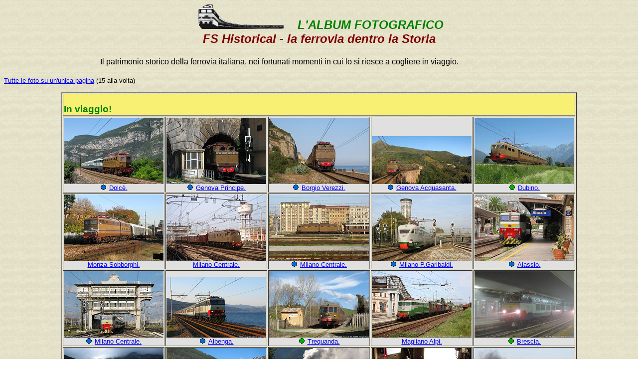

--- FILE ---
content_type: text/html
request_url: https://www.stagniweb.it/Foto6.asp?File=l_hist&Tipo=index&Righe=150&Col=5
body_size: 27427
content:

<html>
<head>
<meta http-equiv="Content-Type" content="text/html; charset=iso-8859-1">
<title>FS Historical - la ferrovia dentro la Storia&nbsp;

 - Stagniweb</title>
<base target="_self">
</head>
<body background="images/psfondo.gif">
<center><h2><img src="images/fslogo_.gif"  alt="logo" align="bottom"><em><strong>
<font face="Arial"  color="#008000">
&nbsp;L'ALBUM FOTOGRAFICO</font><font face="Arial" color="#800000">&nbsp;<br>FS Historical - la ferrovia dentro la Storia</font></strong></em></h2></center>
<center><table width="70%"><tr><td><font face="Arial" color="#000000"><font face="arial"><p>Il patrimonio storico della ferrovia italiana, nei fortunati momenti in cui lo si riesce a cogliere in viaggio. </p></font>
</td><tr></table></center><font face="Arial" color="#000000"><p><a href="foto6.asp?File=l_hist&InizioI=1&RigheI=150&Col=5"><small>Tutte le foto su un'unica pagina</a> (15 alla volta)</small></p>
<center>
<table BORDER="1" bordercolorlight="#C0C0C0" bordercolordark="#808080" >
        

<tr><TD bgcolor="#F7F073" colspan="5"><p>&nbsp;<br><font face="Arial" color="#008000"><b><big>In viaggio!</big></b></font> 
</p></td></TR>
<TR><td bgcolor="#E0E0E0" valign="bottom" width="20%"><a href="foto6.asp?File=l_hist&righe=1&inizio=1&InizioI=1&RigheI=150&Col=5"><p align="Center"><img border="0" src="altro/large/thumbs/_ist5898.jpg" alt="In viaggio! - Dolcè."><br><img src="./images/icoblu.gif" border="0" title="Foto scattata usando solo Bici o Treno+Bici"><font face="Arial"><small>Dolcè.</a>
</small></font></p></TD>

<td bgcolor="#E0E0E0" valign="bottom" width="20%"><a href="foto6.asp?File=l_hist&righe=1&inizio=2&InizioI=1&RigheI=150&Col=5"><p align="Center"><img border="0" src="altro/large/thumbs/_ist6721.jpg" alt="In viaggio! - Genova Principe."><br><img src="./images/icoblu.gif" border="0" title="Foto scattata usando solo Bici o Treno+Bici"><font face="Arial"><small>Genova Principe.</a>
</small></font></p></TD>

<td bgcolor="#E0E0E0" valign="bottom" width="20%"><a href="foto6.asp?File=l_hist&righe=1&inizio=3&InizioI=1&RigheI=150&Col=5"><p align="Center"><img border="0" src="altro/large/thumbs/_ist6747.jpg" alt="In viaggio! - Borgio Verezzi."><br><img src="./images/icoblu.gif" border="0" title="Foto scattata usando solo Bici o Treno+Bici"><font face="Arial"><small>Borgio Verezzi.</a>
</small></font></p></TD>

<td bgcolor="#E0E0E0" valign="bottom" width="20%"><a href="foto6.asp?File=l_hist&righe=1&inizio=4&InizioI=1&RigheI=150&Col=5"><p align="Center"><img border="0" src="altro/large/thumbs/_ist7666.jpg" alt="In viaggio! - Genova Acquasanta."><br><img src="./images/icoblu.gif" border="0" title="Foto scattata usando solo Bici o Treno+Bici"><font face="Arial"><small>Genova Acquasanta.</a>
</small></font></p></TD>

<td bgcolor="#E0E0E0" valign="bottom" width="20%"><a href="foto6.asp?File=l_hist&righe=1&inizio=5&InizioI=1&RigheI=150&Col=5"><p align="Center"><img border="0" src="altro/large/thumbs/_ist5927.jpg" alt="In viaggio! - Dubino."><br><img src="./images/icoverde.gif" border="0" title="Foto scattata usando solo i mezzi pubblici"><font face="Arial"><small>Dubino.</a>
</small></font></p></TD>

</TR><TR><td bgcolor="#E0E0E0" valign="bottom" width="20%"><a href="foto6.asp?File=l_hist&righe=1&inizio=6&InizioI=1&RigheI=150&Col=5"><p align="Center"><img border="0" src="altro/large/thumbs/_ist0102.jpg" alt="In viaggio! - Monza Sobborghi."><br><font face="Arial"><small>Monza Sobborghi.</a>
</small></font></p></TD>

<td bgcolor="#E0E0E0" valign="bottom" width="20%"><a href="foto6.asp?File=l_hist&righe=1&inizio=7&InizioI=1&RigheI=150&Col=5"><p align="Center"><img border="0" src="altro2/classic3/thumbs/_28mi_c6.jpg" alt="In viaggio! - Milano Centrale."><br><font face="Arial"><small>Milano Centrale.</a>
</small></font></p></TD>

<td bgcolor="#E0E0E0" valign="bottom" width="20%"><a href="foto6.asp?File=l_hist&righe=1&inizio=8&InizioI=1&RigheI=150&Col=5"><p align="Center"><img border="0" src="altro/large/thumbs/_i_c1540.jpg" alt="In viaggio! - Milano Centrale."><br><img src="./images/icoblu.gif" border="0" title="Foto scattata usando solo Bici o Treno+Bici"><font face="Arial"><small>Milano Centrale.</a>
</small></font></p></TD>

<td bgcolor="#E0E0E0" valign="bottom" width="20%"><a href="foto6.asp?File=l_hist&righe=1&inizio=9&InizioI=1&RigheI=150&Col=5"><p align="Center"><img border="0" src="altro/large/thumbs/_ist5384.jpg" alt="In viaggio! - Milano P.Garibaldi."><br><img src="./images/icoblu.gif" border="0" title="Foto scattata usando solo Bici o Treno+Bici"><font face="Arial"><small>Milano P.Garibaldi.</a>
</small></font></p></TD>

<td bgcolor="#E0E0E0" valign="bottom" width="20%"><a href="foto6.asp?File=l_hist&righe=1&inizio=10&InizioI=1&RigheI=150&Col=5"><p align="Center"><img border="0" src="altro/large/thumbs/_las0568.jpg" alt="In viaggio! - Alassio."><br><img src="./images/icoblu.gif" border="0" title="Foto scattata usando solo Bici o Treno+Bici"><font face="Arial"><small>Alassio.</a>
</small></font></p></TD>

</TR><TR><td bgcolor="#E0E0E0" valign="bottom" width="20%"><a href="foto6.asp?File=l_hist&righe=1&inizio=11&InizioI=1&RigheI=150&Col=5"><p align="Center"><img border="0" src="altro/large/thumbs/_i_c1894.jpg" alt="In viaggio! - Milano Centrale."><br><img src="./images/icoblu.gif" border="0" title="Foto scattata usando solo Bici o Treno+Bici"><font face="Arial"><small>Milano Centrale.</a>
</small></font></p></TD>

<td bgcolor="#E0E0E0" valign="bottom" width="20%"><a href="foto6.asp?File=l_hist&righe=1&inizio=12&InizioI=1&RigheI=150&Col=5"><p align="Center"><img border="0" src="altro/large1/thumbs/_lbe0372.jpg" alt="In viaggio! - Albenga."><br><img src="./images/icoblu.gif" border="0" title="Foto scattata usando solo Bici o Treno+Bici"><font face="Arial"><small>Albenga.</a>
</small></font></p></TD>

<td bgcolor="#E0E0E0" valign="bottom" width="20%"><a href="foto6.asp?File=l_hist&righe=1&inizio=13&InizioI=1&RigheI=150&Col=5"><p align="Center"><img border="0" src="altro/large/thumbs/_ist7159.jpg" alt="In viaggio! - Trequanda."><br><img src="./images/icoverde.gif" border="0" title="Foto scattata usando solo i mezzi pubblici"><font face="Arial"><small>Trequanda.</a>
</small></font></p></TD>

<td bgcolor="#E0E0E0" valign="bottom" width="20%"><a href="foto6.asp?File=l_hist&righe=1&inizio=14&InizioI=1&RigheI=150&Col=5"><p align="Center"><img border="0" src="altro/large/thumbs/_ist1186.jpg" alt="In viaggio! - Magliano Alpi."><br><font face="Arial"><small>Magliano Alpi.</a>
</small></font></p></TD>

<td bgcolor="#E0E0E0" valign="bottom" width="20%"><a href="foto6.asp?File=l_hist&righe=1&inizio=15&InizioI=1&RigheI=150&Col=5"><p align="Center"><img border="0" src="altro/large1/thumbs/_ist9151.jpg" alt="In viaggio! - Brescia."><br><img src="./images/icoverde.gif" border="0" title="Foto scattata usando solo i mezzi pubblici"><font face="Arial"><small>Brescia.</a>
</small></font></p></TD>

</TR><TR><td bgcolor="#E0E0E0" valign="bottom" width="20%"><a href="foto6.asp?File=l_hist&righe=1&inizio=16&InizioI=1&RigheI=150&Col=5"><p align="Center"><img border="0" src="altro2/large3/thumbs/_ist1711.jpg" alt="In viaggio! - Vievola."><br><font face="Arial"><small>Vievola.</a>
</small></font></p></TD>

<td bgcolor="#E0E0E0" valign="bottom" width="20%"><a href="foto6.asp?File=l_hist&righe=1&inizio=17&InizioI=1&RigheI=150&Col=5"><p align="Center"><img border="0" src="altro2/large3/thumbs/_ist1673.jpg" alt="In viaggio! - Tenda."><br><font face="Arial"><small>Tenda.</a>
</small></font></p></TD>

<td bgcolor="#E0E0E0" valign="bottom" width="20%"><a href="foto6.asp?File=l_hist&righe=1&inizio=18&InizioI=1&RigheI=150&Col=5"><p align="Center"><img border="0" src="altro2/large3/thumbs/_ist1714.jpg" alt="In viaggio! - Vievola."><br><font face="Arial"><small>Vievola.</a>
</small></font></p></TD>

<td bgcolor="#E0E0E0" valign="bottom" width="20%"><a href="foto6.asp?File=l_hist&righe=1&inizio=19&InizioI=1&RigheI=150&Col=5"><p align="Center"><img border="0" src="altro2/large3/thumbs/_ist1582.jpg" alt="In viaggio! - Rossiglione."><br><img src="./images/icoverde.gif" border="0" title="Foto scattata usando solo i mezzi pubblici"><font face="Arial"><small>Rossiglione.</a>
</small></font></p></TD>

<td bgcolor="#E0E0E0" valign="bottom" width="20%"><a href="foto6.asp?File=l_hist&righe=1&inizio=20&InizioI=1&RigheI=150&Col=5"><p align="Center"><img border="0" src="altro/large1/thumbs/_ist4034.jpg" alt="In viaggio! - Casalpusterlengo."><br><font face="Arial"><small>Casalpusterlengo.</a>
</small></font></p></TD>

</TR><TR><td bgcolor="#E0E0E0" valign="bottom" width="20%"><a href="foto6.asp?File=l_hist&righe=1&inizio=21&InizioI=1&RigheI=150&Col=5"><p align="Center"><img border="0" src="altro/large1/thumbs/_ist2244.jpg" alt="In viaggio! - Borgonato."><br><font face="Arial"><small>Borgonato.</a>
</small></font></p></TD>

<td bgcolor="#E0E0E0" valign="bottom" width="20%"><a href="foto6.asp?File=l_hist&righe=1&inizio=22&InizioI=1&RigheI=150&Col=5"><p align="Center"><img border="0" src="altro2/large9/thumbs/_ara4354.jpg" alt="In viaggio! - Varallo."><br><img src="./images/icoverde.gif" border="0" title="Foto scattata usando solo i mezzi pubblici"><font face="Arial"><small>Varallo.</a>
</small></font></p></TD>

<td bgcolor="#E0E0E0" valign="bottom" width="20%"><a href="foto6.asp?File=l_hist&righe=1&inizio=23&InizioI=1&RigheI=150&Col=5"><p align="Center"><img border="0" src="altro2/large9/thumbs/_ova4365.jpg" alt="In viaggio! - San Bernardino."><br><img src="./images/icoverde.gif" border="0" title="Foto scattata usando solo i mezzi pubblici"><font face="Arial"><small>San Bernardino.</a>
</small></font></p></TD>

<td bgcolor="#E0E0E0" valign="bottom" width="20%"><a href="foto6.asp?File=l_hist&righe=1&inizio=24&InizioI=1&RigheI=150&Col=5"><p align="Center"><img border="0" src="altro2/large4/thumbs/_ist2717.jpg" alt="In viaggio! - Milano Centrale."><br><img src="./images/icoblu.gif" border="0" title="Foto scattata usando solo Bici o Treno+Bici"><font face="Arial"><small>Milano Centrale.</a>
</small></font></p></TD>

<td bgcolor="#E0E0E0" valign="bottom" width="20%"><a href="foto6.asp?File=l_hist&righe=1&inizio=25&InizioI=1&RigheI=150&Col=5"><p align="Center"><img border="0" src="altro2/large4/thumbs/_ara4442.jpg" alt="In viaggio! - Borgosesia."><br><font face="Arial"><small>Borgosesia.</a>
</small></font></p></TD>

</TR><TR><td bgcolor="#E0E0E0" valign="bottom" width="20%"><a href="foto6.asp?File=l_hist&righe=1&inizio=26&InizioI=1&RigheI=150&Col=5"><p align="Center"><img border="0" src="altro2/large4/thumbs/_ara4461.jpg" alt="In viaggio! - Bettole-Valduggia."><br><font face="Arial"><small>Bettole-Valduggia.</a>
</small></font></p></TD>

<td bgcolor="#E0E0E0" valign="bottom" width="20%"><a href="foto6.asp?File=l_hist&righe=1&inizio=27&InizioI=1&RigheI=150&Col=5"><p align="Center"><img border="0" src="altro2/large4/thumbs/_ist1459.jpg" alt="In viaggio! - Milano Centrale."><br><img src="./images/icoblu.gif" border="0" title="Foto scattata usando solo Bici o Treno+Bici"><font face="Arial"><small>Milano Centrale.</a>
</small></font></p></TD>

<td bgcolor="#E0E0E0" valign="bottom" width="20%"><a href="foto6.asp?File=l_hist&righe=1&inizio=28&InizioI=1&RigheI=150&Col=5"><p align="Center"><img border="0" src="altro2/large4/thumbs/_ulm0875.jpg" alt="In viaggio! - Pettorano sul Gizio."><br><font face="Arial"><small>Pettorano sul Gizio.</a>
</small></font></p></TD>

<td bgcolor="#E0E0E0" valign="bottom" width="20%"><a href="foto6.asp?File=l_hist&righe=1&inizio=29&InizioI=1&RigheI=150&Col=5"><p align="Center"><img border="0" src="altro2/large8/thumbs/_ara2301.jpg" alt="In viaggio! - S.Bernardino."><br><font face="Arial"><small>S.Bernardino.</a>
</small></font></p></TD>

<td bgcolor="#E0E0E0" valign="bottom" width="20%"><a href="foto6.asp?File=l_hist&righe=1&inizio=30&InizioI=1&RigheI=150&Col=5"><p align="Center"><img border="0" src="altro2/large8/thumbs/_ara9897.jpg" alt="In viaggio! - S.Bernardino."><br><font face="Arial"><small>S.Bernardino.</a>
</small></font></p></TD>

</TR><TR><td bgcolor="#E0E0E0" valign="bottom" width="20%"><a href="foto6.asp?File=l_hist&righe=1&inizio=31&InizioI=1&RigheI=150&Col=5"><p align="Center"><img border="0" src="altro2/large8/thumbs/_ela2259.jpg" alt="In viaggio! - S.Oliva."><br><font face="Arial"><small>S.Oliva.</a>
</small></font></p></TD>

<td bgcolor="#E0E0E0" valign="bottom" width="20%"><a href="foto6.asp?File=l_hist&righe=1&inizio=32&InizioI=1&RigheI=150&Col=5"><p align="Center"><img border="0" src="altro2/large8/thumbs/_olt7890.jpg" alt="In viaggio! - Casletto-Rogeno."><br><font face="Arial"><small>Casletto-Rogeno.</a>
</small></font></p></TD>

<td bgcolor="#E0E0E0" valign="bottom" width="20%"><a href="foto6.asp?File=l_hist&righe=1&inizio=33&InizioI=1&RigheI=150&Col=5"><p align="Center"><img border="0" src="altro2/large9/thumbs/_646Cent.jpg" alt="In viaggio! - Milano Centrale."><br><img src="./images/icoblu.gif" border="0" title="Foto scattata usando solo Bici o Treno+Bici"><font face="Arial"><small>Milano Centrale.</a>
</small></font></p></TD>

<td bgcolor="#E0E0E0" valign="bottom" width="20%"><a href="foto6.asp?File=l_hist&righe=1&inizio=34&InizioI=1&RigheI=150&Col=5"><p align="Center"><img border="0" src="altro2/large9/thumbs/_olt2386.jpg" alt="In viaggio! - Valmadrera."><br><font face="Arial"><small>Valmadrera.</a>
</small></font></p></TD>

<td bgcolor="#E0E0E0" valign="bottom" width="20%"><a href="foto6.asp?File=l_hist&righe=1&inizio=35&InizioI=1&RigheI=150&Col=5"><p align="Center"><img border="0" src="altro2/large9/thumbs/_ulm4355.jpg" alt="In viaggio! - Goriano Sicoli."><br><img src="./images/icoverde.gif" border="0" title="Foto scattata usando solo i mezzi pubblici"><font face="Arial"><small>Goriano Sicoli.</a>
</small></font></p></TD>

</TR><TR><td bgcolor="#E0E0E0" valign="bottom" width="20%"><a href="foto6.asp?File=l_hist&righe=1&inizio=36&InizioI=1&RigheI=150&Col=5"><p align="Center"><img border="0" src="altro2/large9/thumbs/_ulm4390.jpg" alt="In viaggio! - Prezza."><br><img src="./images/icoverde.gif" border="0" title="Foto scattata usando solo i mezzi pubblici"><font face="Arial"><small>Prezza.</a>
</small></font></p></TD>

<td bgcolor="#E0E0E0" valign="bottom" width="20%"><a href="foto6.asp?File=l_hist&righe=1&inizio=37&InizioI=1&RigheI=150&Col=5"><p align="Center"><img border="0" src="altro2/large7/thumbs/_ova7045.jpg" alt="In viaggio! - Novara."><br><font face="Arial"><small>Novara.</a>
</small></font></p></TD>

<td bgcolor="#E0E0E0" valign="bottom" width="20%"><a href="foto6.asp?File=l_hist&righe=1&inizio=38&InizioI=1&RigheI=150&Col=5"><p align="Center"><img border="0" src="altro2/large7/thumbs/_ara7059.jpg" alt="In viaggio! - S.Bernardino."><br><font face="Arial"><small>S.Bernardino.</a>
</small></font></p></TD>

<td bgcolor="#FFE0E0" valign="bottom" width="20%"><a href="foto6.asp?File=l_hist&righe=1&inizio=39&InizioI=1&RigheI=150&Col=5"><p align="Center"><img border="0" src="altro2/large7/thumbs/_ist8108.jpg" alt="In viaggio! - Robbio."><br><font face="Arial"><small>Robbio.</a>
</small></font></p></TD>

<td bgcolor="#FFE0E0" valign="bottom" width="20%"><a href="foto6.asp?File=l_hist&righe=1&inizio=40&InizioI=1&RigheI=150&Col=5"><p align="Center"><img border="0" src="altro2/large7/thumbs/_ist9872.jpg" alt="In viaggio! - Vidalengo."><br><font face="Arial"><small>Vidalengo.</a>
</small></font></p></TD>

</TR><TR><td bgcolor="#FFE0E0" valign="bottom" width="20%"><a href="foto6.asp?File=l_hist&righe=1&inizio=41&InizioI=1&RigheI=150&Col=5"><p align="Center"><img border="0" src="altro2/large7/thumbs/_seo0677.jpg" alt="In viaggio! - Bornato."><br><font face="Arial"><small>Bornato.</a>
</small></font></p></TD>

<td bgcolor="#E0E0E0">&nbsp;</td><td bgcolor="#E0E0E0">&nbsp;</td><td bgcolor="#E0E0E0">&nbsp;</td><td bgcolor="#E0E0E0">&nbsp;</td>        

<tr><TD bgcolor="#F7F073" colspan="5"><p>&nbsp;<br><font face="Arial" color="#008000"><b><big>Milano-Varallo (2015)</big></b></font> 
</p></td></TR>
<TR><td bgcolor="#E0E0E0" valign="bottom" width="20%"><a href="foto6.asp?File=l_hist&righe=1&inizio=42&InizioI=1&RigheI=150&Col=5"><p align="Center"><img border="0" src="altro2/large3/thumbs/_ist1956.jpg" alt="Milano-Varallo (2015) - Milano Centrale."><br><img src="./images/icoblu.gif" border="0" title="Foto scattata usando solo Bici o Treno+Bici"><font face="Arial"><small>Milano Centrale.</a>
</small></font></p></TD>

<td bgcolor="#E0E0E0" valign="bottom" width="20%"><a href="foto6.asp?File=l_hist&righe=1&inizio=43&InizioI=1&RigheI=150&Col=5"><p align="Center"><img border="0" src="altro2/large3/thumbs/_ist2139.jpg" alt="Milano-Varallo (2015) - Milano Centrale."><br><img src="./images/icoblu.gif" border="0" title="Foto scattata usando solo Bici o Treno+Bici"><font face="Arial"><small>Milano Centrale.</a>
</small></font></p></TD>

<td bgcolor="#E0E0E0" valign="bottom" width="20%"><a href="foto6.asp?File=l_hist&righe=1&inizio=44&InizioI=1&RigheI=150&Col=5"><p align="Center"><img border="0" src="altro2/large3/thumbs/_ist2142.jpg" alt="Milano-Varallo (2015) - Milano Centrale."><br><img src="./images/icoblu.gif" border="0" title="Foto scattata usando solo Bici o Treno+Bici"><font face="Arial"><small>Milano Centrale.</a>
</small></font></p></TD>

<td bgcolor="#E0E0E0" valign="bottom" width="20%"><a href="foto6.asp?File=l_hist&righe=1&inizio=45&InizioI=1&RigheI=150&Col=5"><p align="Center"><img border="0" src="altro2/large3/thumbs/_ist2148.jpg" alt="Milano-Varallo (2015) - Milano Centrale."><br><img src="./images/icoblu.gif" border="0" title="Foto scattata usando solo Bici o Treno+Bici"><font face="Arial"><small>Milano Centrale.</a>
</small></font></p></TD>

<td bgcolor="#E0E0E0" valign="bottom" width="20%"><a href="foto6.asp?File=l_hist&righe=1&inizio=46&InizioI=1&RigheI=150&Col=5"><p align="Center"><img border="0" src="altro2/large3/thumbs/_ist2229.jpg" alt="Milano-Varallo (2015) - San Bernardino"><br><img src="./images/icoblu.gif" border="0" title="Foto scattata usando solo Bici o Treno+Bici"><font face="Arial"><small>San Bernardino</a>
</small></font></p></TD>

</TR>        

<tr><TD bgcolor="#F7F073" colspan="5"><p>&nbsp;<br><font face="Arial" color="#008000"><b><big>Elettrotreni a Milano Centrale (2013)</big></b></font> 
</p></td></TR>
<TR><td bgcolor="#E0E0E0" valign="bottom" width="20%"><a href="foto6.asp?File=l_hist&righe=1&inizio=47&InizioI=1&RigheI=150&Col=5"><p align="Center"><img border="0" src="altro2/large3/thumbs/_tr_1474.jpg" alt="Elettrotreni a Milano Centrale (2013) - ETR.220."><br><img src="./images/icoblu.gif" border="0" title="Foto scattata usando solo Bici o Treno+Bici"><font face="Arial"><small>ETR.220.</a>
</small></font></p></TD>

<td bgcolor="#E0E0E0" valign="bottom" width="20%"><a href="foto6.asp?File=l_hist&righe=1&inizio=48&InizioI=1&RigheI=150&Col=5"><p align="Center"><img border="0" src="altro2/large3/thumbs/_tr_1493.jpg" alt="Elettrotreni a Milano Centrale (2013) - ETR.220."><br><img src="./images/icoblu.gif" border="0" title="Foto scattata usando solo Bici o Treno+Bici"><font face="Arial"><small>ETR.220.</a>
</small></font></p></TD>

<td bgcolor="#E0E0E0" valign="bottom" width="20%"><a href="foto6.asp?File=l_hist&righe=1&inizio=49&InizioI=1&RigheI=150&Col=5"><p align="Center"><img border="0" src="altro2/large3/thumbs/_tr_1520.jpg" alt="Elettrotreni a Milano Centrale (2013) - ETR.450."><br><img src="./images/icoblu.gif" border="0" title="Foto scattata usando solo Bici o Treno+Bici"><font face="Arial"><small>ETR.450.</a>
</small></font></p></TD>

<td bgcolor="#E0E0E0" valign="bottom" width="20%"><a href="foto6.asp?File=l_hist&righe=1&inizio=50&InizioI=1&RigheI=150&Col=5"><p align="Center"><img border="0" src="altro2/large3/thumbs/_tr_1515.jpg" alt="Elettrotreni a Milano Centrale (2013) - ETR.220."><br><img src="./images/icoblu.gif" border="0" title="Foto scattata usando solo Bici o Treno+Bici"><font face="Arial"><small>ETR.220.</a>
</small></font></p></TD>

<td bgcolor="#E0E0E0" valign="bottom" width="20%"><a href="foto6.asp?File=l_hist&righe=1&inizio=51&InizioI=1&RigheI=150&Col=5"><p align="Center"><img border="0" src="altro2/large3/thumbs/_ist1502.jpg" alt="Elettrotreni a Milano Centrale (2013) - E.428.202."><br><img src="./images/icoblu.gif" border="0" title="Foto scattata usando solo Bici o Treno+Bici"><font face="Arial"><small>E.428.202.</a>
</small></font></p></TD>

</TR>        

<tr><TD bgcolor="#F7F073" colspan="5"><p>&nbsp;<br><font face="Arial" color="#008000"><b><big>L'Arlecchino (2022)</big></b></font> 
</p></td></TR>
<TR><td bgcolor="#E0E0E0" valign="bottom" width="20%"><a href="foto6.asp?File=l_hist&righe=1&inizio=52&InizioI=1&RigheI=150&Col=5"><p align="Center"><img border="0" src="altro2/large9/thumbs/_tr_2816.jpg" alt="L'Arlecchino (2022) - Milano C.le."><br><img src="./images/icoblu.gif" border="0" title="Foto scattata usando solo Bici o Treno+Bici"><font face="Arial"><small>Milano C.le.</a>
</small></font></p></TD>

<td bgcolor="#E0E0E0" valign="bottom" width="20%"><a href="foto6.asp?File=l_hist&righe=1&inizio=53&InizioI=1&RigheI=150&Col=5"><p align="Center"><img border="0" src="altro2/large9/thumbs/_tr_2835.jpg" alt="L'Arlecchino (2022) - Milano C.le."><br><img src="./images/icoblu.gif" border="0" title="Foto scattata usando solo Bici o Treno+Bici"><font face="Arial"><small>Milano C.le.</a>
</small></font></p></TD>

<td bgcolor="#E0E0E0" valign="bottom" width="20%"><a href="foto6.asp?File=l_hist&righe=1&inizio=54&InizioI=1&RigheI=150&Col=5"><p align="Center"><img border="0" src="altro2/large9/thumbs/_tr_2836.jpg" alt="L'Arlecchino (2022) - Milano C.le."><br><img src="./images/icoblu.gif" border="0" title="Foto scattata usando solo Bici o Treno+Bici"><font face="Arial"><small>Milano C.le.</a>
</small></font></p></TD>

<td bgcolor="#E0E0E0" valign="bottom" width="20%"><a href="foto6.asp?File=l_hist&righe=1&inizio=55&InizioI=1&RigheI=150&Col=5"><p align="Center"><img border="0" src="altro2/large9/thumbs/_tr_2844.jpg" alt="L'Arlecchino (2022) - Milano C.le."><br><img src="./images/icoblu.gif" border="0" title="Foto scattata usando solo Bici o Treno+Bici"><font face="Arial"><small>Milano C.le.</a>
</small></font></p></TD>

<td bgcolor="#E0E0E0" valign="bottom" width="20%"><a href="foto6.asp?File=l_hist&righe=1&inizio=56&InizioI=1&RigheI=150&Col=5"><p align="Center"><img border="0" src="altro2/large9/thumbs/_tr_2848.jpg" alt="L'Arlecchino (2022) - Milano C.le."><br><img src="./images/icoblu.gif" border="0" title="Foto scattata usando solo Bici o Treno+Bici"><font face="Arial"><small>Milano C.le.</a>
</small></font></p></TD>

</TR><TR><td bgcolor="#E0E0E0" valign="bottom" width="20%"><a href="foto6.asp?File=l_hist&righe=1&inizio=57&InizioI=1&RigheI=150&Col=5"><p align="Center"><img border="0" src="altro2/large9/thumbs/_tr_2853.jpg" alt="L'Arlecchino (2022) - Milano C.le."><br><img src="./images/icoblu.gif" border="0" title="Foto scattata usando solo Bici o Treno+Bici"><font face="Arial"><small>Milano C.le.</a>
</small></font></p></TD>

<td bgcolor="#E0E0E0" valign="bottom" width="20%"><a href="foto6.asp?File=l_hist&righe=1&inizio=58&InizioI=1&RigheI=150&Col=5"><p align="Center"><img border="0" src="altro2/large9/thumbs/_tr_2859.jpg" alt="L'Arlecchino (2022) - Milano C.le."><br><img src="./images/icoblu.gif" border="0" title="Foto scattata usando solo Bici o Treno+Bici"><font face="Arial"><small>Milano C.le.</a>
</small></font></p></TD>

<td bgcolor="#FFE0E0" valign="bottom" width="20%"><a href="foto6.asp?File=l_hist&righe=1&inizio=59&InizioI=1&RigheI=150&Col=5"><p align="Center"><img border="0" src="altro2/large7/thumbs/_tr_0787.jpg" alt="L'Arlecchino (2022) - Vercurago."><br><font face="Arial"><small>Vercurago.</a>
</small></font></p></TD>

<td bgcolor="#E0E0E0">&nbsp;</td><td bgcolor="#E0E0E0">&nbsp;</td>        

<tr><TD bgcolor="#F7F073" colspan="5"><p>&nbsp;<br><font face="Arial" color="#008000"><b><big>Diesel di pianura</big></b></font> 
</p></td></TR>
<TR><td bgcolor="#E0E0E0" valign="bottom" width="20%"><a href="foto6.asp?File=l_hist&righe=1&inizio=60&InizioI=1&RigheI=150&Col=5"><p align="Center"><img border="0" src="altro/large1/thumbs/_asm1482.jpg" alt="Diesel di pianura - Mede."><br><font face="Arial"><small>Mede.</a>
</small></font></p></TD>

<td bgcolor="#E0E0E0" valign="bottom" width="20%"><a href="foto6.asp?File=l_hist&righe=1&inizio=61&InizioI=1&RigheI=150&Col=5"><p align="Center"><img border="0" src="altro/large1/thumbs/_asm0093.jpg" alt="Diesel di pianura - Valenza."><br><font face="Arial"><small>Valenza.</a>
</small></font></p></TD>

<td bgcolor="#E0E0E0" valign="bottom" width="20%"><a href="foto6.asp?File=l_hist&righe=1&inizio=62&InizioI=1&RigheI=150&Col=5"><p align="Center"><img border="0" src="altro/large1/thumbs/_asm1492.jpg" alt="Diesel di pianura - Casale Monferrato."><br><font face="Arial"><small>Casale Monferrato.</a>
</small></font></p></TD>

<td bgcolor="#E0E0E0" valign="bottom" width="20%"><a href="foto6.asp?File=l_hist&righe=1&inizio=63&InizioI=1&RigheI=150&Col=5"><p align="Center"><img border="0" src="altro/large1/thumbs/_asm1497.jpg" alt="Diesel di pianura - Casale Monferrato."><br><font face="Arial"><small>Casale Monferrato.</a>
</small></font></p></TD>

<td bgcolor="#E0E0E0" valign="bottom" width="20%"><a href="foto6.asp?File=l_hist&righe=1&inizio=64&InizioI=1&RigheI=150&Col=5"><p align="Center"><img border="0" src="altro/large1/thumbs/_asm1500.jpg" alt="Diesel di pianura - Casale Monferrato."><br><font face="Arial"><small>Casale Monferrato.</a>
</small></font></p></TD>

</TR><TR><td bgcolor="#E0E0E0" valign="bottom" width="20%"><a href="foto6.asp?File=l_hist&righe=1&inizio=65&InizioI=1&RigheI=150&Col=5"><p align="Center"><img border="0" src="altro/large1/thumbs/_asm1501.jpg" alt="Diesel di pianura - Casale Monferrato."><br><font face="Arial"><small>Casale Monferrato.</a>
</small></font></p></TD>

<td bgcolor="#E0E0E0" valign="bottom" width="20%"><a href="foto6.asp?File=l_hist&righe=1&inizio=66&InizioI=1&RigheI=150&Col=5"><p align="Center"><img border="0" src="altro/large1/thumbs/_ist1718.jpg" alt="Diesel di pianura - S.Bernardino."><br><img src="./images/icoblu.gif" border="0" title="Foto scattata usando solo Bici o Treno+Bici"><font face="Arial"><small>S.Bernardino.</a>
</small></font></p></TD>

<td bgcolor="#E0E0E0">&nbsp;</td><td bgcolor="#E0E0E0">&nbsp;</td><td bgcolor="#E0E0E0">&nbsp;</td>

</TR>
</table>
</center>
<p><font face="Arial">
</p>
<p><small><img src="./images/icoblu.gif">&nbsp;Foto scattata usando solo Bici o Treno+Bici&nbsp;&nbsp;&nbsp;<img src="./images/icoverde.gif">&nbsp;Foto scattata usando solo i mezzi pubblici&nbsp;(<a href="foto.htm#ecolabel">info</a>)</small></p><p align="right"><small><a href="cerca1.htm" target="_top"><img src="images/icocerca.gif"> Cerca tra le foto</a>&nbsp;&nbsp;<a href="foto6.asp?File=l_hist&Tipo=index&Inizio=1&Righe=150&Col=5&resize=600">Foto ridimensionate (per schermi piccoli)</a>&nbsp;&nbsp;<a href="foto6.asp?File=l_hist&Tipo=index&Inizio=1&Righe=150&Col=5&bg=black">Pagina con sfondo nero</a></small></p><p align="center"><font face="Arial"><small><a href="foto.htm#altro2">[Indice della sezione / This Section]</a></small></font></p><p align="center"><font face="Arial"><small><a href="index.htm" target="_top">[Home page]</a></small></font></p>
</body>
</html>

